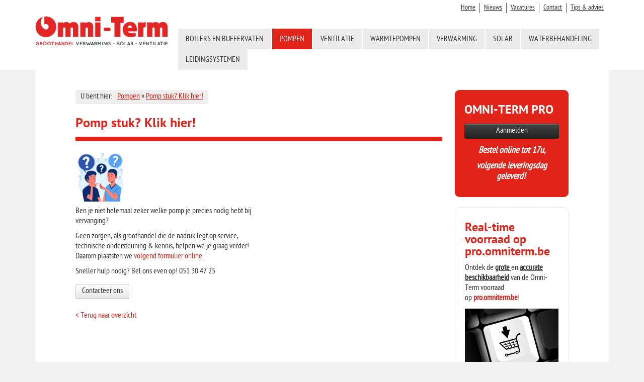

--- FILE ---
content_type: text/html; charset=utf-8
request_url: https://www.omniterm.be/nl/product/p/33/pomp-stuk-klik-hier
body_size: 5955
content:

<!doctype html>
<html id="html" class="Mac Chrome no-js" lang="nl">
<!-- 
	FRONTEND-CODE MADE WITH:
    TOOLBOX 5 [Nail] 5.41
    www.tales.be
  
 -->
<head><meta charset="utf-8" /><title>
	Pomp stuk? Klik hier! 
</title>
    <!-- head : touchicons, fb-xml..... -->
    <!-- apple touch-devices: remove '-precomposed' for rounded, shiny buttons -->
    <!-- For non-Retina iPhone, iPod Touch, and Android 2.1+ devices: -->
    <link rel="apple-touch-icon-precomposed" href="/websites/1/uploads/apple-touch-icon-precomposed.png" /><link rel="apple-touch-icon-precomposed" sizes="57x57" href="/websites/1/uploads/apple-touch-icon-57x57-precomposed.png" />
    <!-- For first-generation iPad: -->
    <link rel="apple-touch-icon-precomposed" sizes="72x72" href="/websites/1/uploads/apple-touch-icon-72x72-precomposed.png" />
    <!-- For iPhone 4 with high-resolution Retina display: -->
    <link rel="apple-touch-icon-precomposed" sizes="114x114" href="/websites/1/uploads/apple-touch-icon-114x114-precomposed.png" /><meta name="keywords" /><meta name="description" /><meta name="author" content="www.tales.be" />
    <!-- disable if you don't want viewportscaling -->
    <!--  
    <meta name="viewport" content="width=device-width;" />
    -->
    <meta name="viewport" content="width=device-width; initial-scale=1.0; maximum-scale=3.0;" /><meta name="distribution" content="local" /><meta name="robots" content="all" />
    <!--
	less : production
    css: go live (we don't want a css-preprocessor in our final products
    -->
    <!-- LESS CONTAINER -->
    <link rel="stylesheet" type="text/css" href="/websites/1/uploads/css/omniterm.css" /><link rel="stylesheet" type="text/css" href="/websites/1/uploads/css/jquery.ad-gallery.css" />
    <!--[if lt IE 9]>
      <script src="http://html5shim.googlecode.com/svn/trunk/html5.js"></script>
    <![endif]-->
    <script src="/websites/1/uploads/js/modernizr-2.6.2.min.js"></script>
<meta name="web_author" content="www.tales.be" /><meta name="generator" content="www.liquifi.be" /><meta name="content-language" content="nl" /><link rel='shortcut icon' type='image/ico' href='http://www.omniterm.be/websites/1/favicon.ico'>
<!-- Google tag (gtag.js) -->
<script async src="https://www.googletagmanager.com/gtag/js?id=G-3T4LYJFHXF"></script>
<script>
  window.dataLayer = window.dataLayer || [];
  function gtag(){dataLayer.push(arguments);}
  gtag('js', new Date());

  gtag('config', 'G-3T4LYJFHXF');
</script>
<!-- websiteId: 1 -->
<!-- templateId: 6 -->
<!-- pageId: 194 -->
</head>
<body class="">
    <form action="bla" class="dotnetform">
    <div class="outerwrapper">
        <div class="clearfix headingwrapper">
            <!-- TOPBLOCK CONTAINER -->
            <div id="row_navminor" class="row-fluid">
                <div class="wrapper">
                    <div class="span12" id="cntr_navminor_right">
                        <div id="bijnav">
    <ul class="bijnav hidden-phone">
  
    <li id="ctl16_NavRepeater_ctl01_Item" class=" ">
      <a href="/" id="ctl16_NavRepeater_ctl01_Link" target="_self">
          Home
      </a>
      
    </li>
  
    <li id="ctl16_NavRepeater_ctl02_Item" class=" ">
      <a href="/nl/nieuws/" id="ctl16_NavRepeater_ctl02_Link" target="_self">
          Nieuws
      </a>
      
    </li>
  
    <li id="ctl16_NavRepeater_ctl03_Item" class=" ">
      <a href="/nl/vacatures/" id="ctl16_NavRepeater_ctl03_Link" target="_self">
          Vacatures
      </a>
      
    </li>
  
    <li id="ctl16_NavRepeater_ctl04_Item" class=" ">
      <a href="/nl/contact/" id="ctl16_NavRepeater_ctl04_Link" target="_self">
          Contact
      </a>
      
    </li>
  
    <li id="ctl16_NavRepeater_ctl05_Item" class=" ">
      <a href="/nl/tips-advies/" id="ctl16_NavRepeater_ctl05_Link" target="_self">
          Tips & advies
      </a>
      
    </li>
  
    </ul>
  </div>
                        <div class="btn-group dropdown visible-phone">
                            <button class="btn dropdown-toggle" data-toggle="dropdown">
                                <span class="dropdownicon"></span>
                            </button>
                            <ul class="dropdown-menu">
                            </ul>
                        </div>
                    </div>
                    <!-- /navminor -->
                </div>
                <!-- /wrapper -->
            </div>
            <!-- /row_navminor -->
            <!-- TOPBLOCK CONTAINER -->
            <div id="row_topblock" class="row-fluid">
                <div class="wrapper clearfix">
                    <div class="span3" id="cntr_logo">
                        <a href="/">
                            <img src="/websites/1/uploads/img/omniterm/logo.png" alt="Homepage" /></a>
                    </div>
                    <!-- /cntr_logo -->
                    <div id="top" class="span9 pull-right">
                    
            <div class="wrapper_navmobile">
                <ul class="selectednav">
                    <li class="hilightactive">Onze collectie</li>
                </ul>
            </div> 

            <div class="topnav clearfix" id="row_navtop">
                  <div id="wrapper_navtop">
                    <ul id="nav" class="topnavsimple">
                    
                        <li id="ctl17_CategoryRepeater_ctl00_Item">
                          <a href="/nl/collectie/c/3/boilers-en-buffervaten" id="ctl17_CategoryRepeater_ctl00_Link">
                            <span>
                              Boilers en Buffervaten
                            </span>
                          </a>
                          
                            
                        </li>
                      
                        <li id="ctl17_CategoryRepeater_ctl01_Item" class=" active">
                          <a href="/nl/collectie/c/8/pompen" id="ctl17_CategoryRepeater_ctl01_Link">
                            <span>
                              Pompen
                            </span>
                          </a>
                          
                            
                        </li>
                      
                        <li id="ctl17_CategoryRepeater_ctl02_Item">
                          <a href="/nl/collectie/c/2/ventilatie" id="ctl17_CategoryRepeater_ctl02_Link">
                            <span>
                              Ventilatie
                            </span>
                          </a>
                          
                            
                        </li>
                      
                        <li id="ctl17_CategoryRepeater_ctl03_Item">
                          <a href="/nl/collectie/c/5/warmtepompen" id="ctl17_CategoryRepeater_ctl03_Link">
                            <span>
                              Warmtepompen
                            </span>
                          </a>
                          
                            
                        </li>
                      
                        <li id="ctl17_CategoryRepeater_ctl04_Item">
                          <a href="/nl/collectie/c/1/verwarming" id="ctl17_CategoryRepeater_ctl04_Link">
                            <span>
                              Verwarming
                            </span>
                          </a>
                          
                            
                        </li>
                      
                        <li id="ctl17_CategoryRepeater_ctl05_Item">
                          <a href="/nl/collectie/c/6/solar" id="ctl17_CategoryRepeater_ctl05_Link">
                            <span>
                              Solar
                            </span>
                          </a>
                          
                            
                        </li>
                      
                        <li id="ctl17_CategoryRepeater_ctl06_Item">
                          <a href="/nl/collectie/c/4/waterbehandeling" id="ctl17_CategoryRepeater_ctl06_Link">
                            <span>
                              Waterbehandeling
                            </span>
                          </a>
                          
                            
                        </li>
                      
                        <li id="ctl17_CategoryRepeater_ctl07_Item">
                          <a href="/nl/collectie/c/7/leidingsystemen" id="ctl17_CategoryRepeater_ctl07_Link">
                            <span>
                              Leidingsystemen
                            </span>
                          </a>
                          
                            
                        </li>
                      
                    
                    </ul>
                  </div><!-- /wrapper_navtop -->
            </div><!-- /topnav --> 

</div>
                    <!-- /right topblock -->
                </div>
                <!-- /wrapper -->
            </div>
            <!-- /topblock -->
        </div>
        <!-- /headingwrapper -->
        <div class="clearfix pagewrapper">
            <div id="content" class="row-fluid">
                <div id="maincontent" class="span9 contentpanel">
                
<div class='breadcrumb'>
    <p>U bent hier:</p>
    
    
    
        <a href="/nl/collectie/c/8/pompen" id="ctl18_CrumbCategoriesRepeater_ctl00_Link" title="Pompen">Pompen</a>
      
    &raquo;
    <a href="/nl/product/p/33/pomp-stuk-klik-hier" id="ctl18_CrumbPathProduct" title="Pomp stuk? Klik hier! ">Pomp stuk? Klik hier! </a>
</div>
<h1 id="ctl18_h1">Pomp stuk? Klik hier! </h1>
<div class="">
    <div class="span6">
        <p><img src="/websites/1/uploads/image/5167172.jpg" alt="" width="100" height="100" /></p>
<p>Ben je niet helemaal zeker welke pomp je precies nodig hebt bij vervanging?</p>
<p>Geen zorgen, als groothandel die de nadruk legt op service, technische ondersteuning &amp; kennis, helpen we je graag verder! Daarom plaatsten we&nbsp;<a href="https://www.omniterm.be/vervang-pompselectie/" target="_blank">volgend formulier online</a>.</p>
<p>Sneller hulp nodig? Bel ons even op!&nbsp;051 30 47 25</p>        <a href="/nl/contact/?product=33" id="ctl18_lnkContact" class="btn">Contacteer ons</a>
        <br /><br />        <p><a href="/nl/collectie/c/8/pompen" id="ctl18_lnkBack" class="leesmeer">< Terug naar overzicht</a></p>    </div>
    <div class="span6 ">
                
    </div></div></div>
                <div id="rightcolumn" class="span3">
                

            <div id="ctl19_rptTeasers_ctl00_divTeaser" class="well clearfix">
                <h2>Omni-Term PRO</h2>
                
                <p><span style="font-size: large;"><a class="btn btn-inverse btn-block" title="Professionele website" href="https://pro.omniterm.be" target="_blank">Aanmelden</a></span></p>
<p><span style="font-size: large;"><em><strong>Bestel online tot 17u,</strong></em></span></p>
<p><span style="font-size: large;"><em><strong>volgende leveringsdag geleverd!&nbsp;</strong></em></span></p>
                
                
            </div>
        
            <div id="ctl19_rptTeasers_ctl01_divTeaser" class="well clearfix">
                <h2>Real-time voorraad op pro.omniterm.be</h2>
                
                <p>Ontdek de <span style="text-decoration: underline;"><strong>grote</strong> </span>en <span style="text-decoration: underline;"><strong>accurate beschikbaarheid</strong></span> van de Omni-Term voorraad op&nbsp;<strong><a href="https://pro.omniterm.be/" target="_blank">pro.omniterm.be</a></strong>!</p>
                <img src="/websites/1/uploads/image/4-1-2023_15_57_34_webshop-1.jpg" id="ctl19_rptTeasers_ctl01_image" alt="Real-time voorraad op pro.omniterm.be" />
                <a href="https://pro.omniterm.be/dashboard" id="ctl19_rptTeasers_ctl01_link" class="btn btn-small"><i class="icon-pencil"></i> Lees meer</a>
            </div>
        
            <div id="ctl19_rptTeasers_ctl02_divTeaser" class="well clearfix">
                <h2>Word jij onze nieuwe collega?</h2>
                
                <p>Wij zoeken nieuwe collega's!&nbsp;</p>
<p>Klik <a href="https://www.omniterm.be/nl/vacatures/" target="_blank">hier</a> en ontdek er alles over&nbsp;</p>
                <img src="/websites/1/uploads/image/2-12-2021_16_26_57_job-g7311cc5c0-1920.jpg" id="ctl19_rptTeasers_ctl02_image" alt="Word jij onze nieuwe collega?" />
                <a href="https://www.omniterm.be/nl/vacatures/" id="ctl19_rptTeasers_ctl02_link" class="btn btn-small"><i class="icon-pencil"></i> Lees meer</a>
            </div>
        
            <div id="ctl19_rptTeasers_ctl03_divTeaser" class="well clearfix">
                <h2>Unieke integratie met installatie-software-pakketten</h2>
                
                <p>Omni-Term Pro heeft een unieke link met Plenion, Cafca Software, Handsoft, Robaws, Simpla en Visma-Bouwsoft.</p>
<p>Gebruikt u een ander software-pakket?</p>
<p>Contacteer ons om de mogelijkheden te kennen.</p>
<p style="text-align: center;"><a href="https://www.cafcasoftware.be/" target="_blank"><img style="display: block; margin-left: auto; margin-right: auto;" src="https://www.cafcasoftware.be/hubfs/cafca-2024/logo_cafca.svg" alt="cafca" /></a></p>
<p style="text-align: center;">&nbsp;</p>
<p style="text-align: center;"><a href="http://www.plenion.be" target="_blank"><img src="/websites/1/uploads/image/Plenion%20logo.jpg" alt="" width="225" height="225" /></a>&nbsp;&nbsp;</p>
<p style="text-align: center;"><a href="http://www.handsoft.be" target="_blank"><img src="/websites/1/uploads/image/handsoft.jpg" alt="" width="200" height="105" /></a></p>
<p style="text-align: center;">&nbsp;</p>
<p style="text-align: center;"><img src="/websites/1/uploads/image/Woord%20logo%20Blauw-Turqouise.png" alt="" width="2151" height="863" /></p>
<p style="text-align: center;">&nbsp;</p>
<p style="text-align: center;"><a href="https://simpla.be/online-facturatie-software" target="_blank"><img src="/websites/1/uploads/image/Simpla.png" alt="Simpla" width="225" height="225" /></a></p>
<p><a href="https://www.bouwsoft.be/nl" target="_blank"><img style="display: block; margin-left: auto; margin-right: auto;" src="/websites/1/uploads/image/Visma%20Bouwsoft%20logo%201024x1024%20onder%20elkaar.jpg" alt="Visma Bouwsoft groot" width="250" height="250" /></a></p>
                
                
            </div>
        </div>
            </div>
            <!-- PAGE FOOTER CONTAINER -->
            <footer id="row_pagefooter" class="row-fluid clearfix">
    <div class="wrapper">

        <div id="leftbottom" class="clearfix block">  
         <div class='span3'>
<h3>Omni-Term Izegem</h3>
<p>Roeselaarsestraat 525 <br /> 8870 Izegem <br /> Tel: 051 30 47 25 <br /><a href="mailto:info@omniterm.be">info@omniterm.be</a> <br /> <a href="/nl/contact/">openingsuren</a></p>
<p>&nbsp;</p>
<p><a title="Algemene verkoopsvoorwaarden" href="/websites/1/uploads/file/Algemene%20verkoopsvoorwaarden%20Omni-Term.pdf" target="_blank">Algemene verkoopsvoorwaarden</a></p></div>

<div class='span3'>
<h3>Omni-Term Zedelgem</h3>
<p>Torhoutsesteenweg 224 <br />8210 Zedelgem <br /> Tel: 050 20 81 14 <br /><a href="mailto:info@omniterm.be">info@omniterm.be</a> <br /> <a href="/nl/contact/">openingsuren</a></p></div>

<div class='span3'>
<h3>Omni-Term Veurne</h3>
<p>Ondernemingenstraat 21<br /> 8630 Veurne<br />Tel: 058 62 27 52<br /><a href="mailto:info@omniterm.be">info@omniterm.be</a><br /><a href="/nl/contact/">openingsuren</a></p></div>

<div class='span3'>
</div>

</div>
                    
        <div id="rightbottom" class="clearfix block hidden-phone">
        
    <div class="span2"><strong>Boilers en Buffervaten</strong>
        
                    <br /><a href="/nl/product/p/4/boilers-buffervaten" id="ctl24_CategoryRepeater_ctl00_ProductRepeater_ctl00_Link">Boilers / Buffervaten</a>
            
                    <br /><a href="/nl/product/p/6/buffervaten" id="ctl24_CategoryRepeater_ctl00_ProductRepeater_ctl01_Link">Buffervaten</a>
            
    </div>
  
    <div class="span2"><strong>Pompen</strong>
        
                    <br /><a href="/nl/product/p/33/pomp-stuk-klik-hier" id="ctl24_CategoryRepeater_ctl01_ProductRepeater_ctl00_Link">Pomp stuk? Klik hier! </a>
            
                    <br /><a href="/nl/product/p/25/circulatiepompen" id="ctl24_CategoryRepeater_ctl01_ProductRepeater_ctl01_Link">Circulatiepompen</a>
            
                    <br /><a href="/nl/product/p/26/regenwaterpompen" id="ctl24_CategoryRepeater_ctl01_ProductRepeater_ctl02_Link">Regenwaterpompen</a>
            
    </div>
  
    <div class="span2"><strong>Ventilatie</strong>
        
                    <br /><a href="/nl/product/p/11/systeem-c" id="ctl24_CategoryRepeater_ctl02_ProductRepeater_ctl00_Link">Systeem C</a>
            
                    <br /><a href="/nl/product/p/13/systeem-d" id="ctl24_CategoryRepeater_ctl02_ProductRepeater_ctl01_Link">Systeem D</a>
            
                    <br /><a href="/nl/product/p/16/aardwarmtewisselaar" id="ctl24_CategoryRepeater_ctl02_ProductRepeater_ctl02_Link">Aardwarmtewisselaar</a>
            
    </div>
  
    <div class="span2"><strong>Warmtepompen</strong>
        
                    <br /><a href="/nl/product/p/10/lucht-water-warmtepomp" id="ctl24_CategoryRepeater_ctl03_ProductRepeater_ctl00_Link">Lucht-water warmtepomp</a>
            
                    <br /><a href="/nl/product/p/9/bodem-water-warmtepomp" id="ctl24_CategoryRepeater_ctl03_ProductRepeater_ctl01_Link">Bodem-water warmtepomp</a>
            
                    <br /><a href="/nl/product/p/20/warmtepompboiler" id="ctl24_CategoryRepeater_ctl03_ProductRepeater_ctl02_Link">Warmtepompboiler</a>
            
                    <br /><a href="/nl/product/p/21/hybride-warmtepompen" id="ctl24_CategoryRepeater_ctl03_ProductRepeater_ctl03_Link">Hybride warmtepompen</a>
            
    </div>
  
    <div class="span2"><strong>Verwarming</strong>
        
                    <br /><a href="/nl/product/p/8/gasketels" id="ctl24_CategoryRepeater_ctl04_ProductRepeater_ctl00_Link">Gasketels</a>
            
                    <br /><a href="/nl/product/p/5/mazoutketels" id="ctl24_CategoryRepeater_ctl04_ProductRepeater_ctl01_Link">Mazoutketels</a>
            
                    <br /><a href="/nl/product/p/3/radiatoren" id="ctl24_CategoryRepeater_ctl04_ProductRepeater_ctl02_Link">Radiatoren</a>
            
                    <br /><a href="/nl/product/p/1/vloerverwarming" id="ctl24_CategoryRepeater_ctl04_ProductRepeater_ctl03_Link">Vloerverwarming</a>
            
                    <br /><a href="/nl/product/p/12/betonkernactivering" id="ctl24_CategoryRepeater_ctl04_ProductRepeater_ctl04_Link">Betonkernactivering</a>
            
    </div>
  
    <div class="span2"><strong>Solar</strong>
        
                    <br /><a href="/nl/product/p/17/thermische-zonnecollectoren" id="ctl24_CategoryRepeater_ctl05_ProductRepeater_ctl00_Link">Thermische zonnecollectoren</a>
            
                    <br /><a href="/nl/product/p/18/zonneboilers-voor-sanitair-warm-water" id="ctl24_CategoryRepeater_ctl05_ProductRepeater_ctl01_Link">Zonneboilers voor sanitair warm water</a>
            
                    <br /><a href="/nl/product/p/19/zonneboilers-voor-sanitair-warm-water-en-verwarming" id="ctl24_CategoryRepeater_ctl05_ProductRepeater_ctl02_Link">Zonneboilers voor sanitair warm water en verwarming</a>
            
    </div>
  
    <div class="span2"><strong>Waterbehandeling</strong>
        
                    <br /><a href="/nl/product/p/14/regenwaterrecuperatie" id="ctl24_CategoryRepeater_ctl06_ProductRepeater_ctl00_Link">Regenwaterrecuperatie</a>
            
                    <br /><a href="/nl/product/p/15/waterverzachters" id="ctl24_CategoryRepeater_ctl06_ProductRepeater_ctl01_Link">Waterverzachters</a>
            
                    <br /><a href="/nl/product/p/29/regenwaterfilters" id="ctl24_CategoryRepeater_ctl06_ProductRepeater_ctl02_Link">Regenwaterfilters</a>
            
                    <br /><a href="/nl/product/p/30/cv-waterbehandeling" id="ctl24_CategoryRepeater_ctl06_ProductRepeater_ctl03_Link">CV-waterbehandeling</a>
            
    </div>
  
    <div class="span2"><strong>Leidingsystemen</strong>
        
                    <br /><a href="/nl/product/p/31/omnipex" id="ctl24_CategoryRepeater_ctl07_ProductRepeater_ctl00_Link">OMNIPEX</a>
            
                    <br /><a href="/nl/product/p/23/rehau-rautitan" id="ctl24_CategoryRepeater_ctl07_ProductRepeater_ctl01_Link">REHAU RAUTITAN</a>
            
                    <br /><a href="/nl/product/p/22/rehau-rauvitherm-voorgeisoleerde-ondergrondse-leidingen" id="ctl24_CategoryRepeater_ctl07_ProductRepeater_ctl02_Link">REHAU RAUVITHERM voorgeïsoleerde ondergrondse leidingen</a>
            
                    <br /><a href="/nl/product/p/24/rautherm-s-vloerverwarming" id="ctl24_CategoryRepeater_ctl07_ProductRepeater_ctl03_Link">RAUTHERM S vloerverwarming</a>
            
                    <br /><a href="/nl/product/p/32/rehau-rautherm-speed" id="ctl24_CategoryRepeater_ctl07_ProductRepeater_ctl04_Link">REHAU RAUTHERM SPEED</a>
            
    </div>
  </div>
    
</div><!-- /wrapper -->
</footer>
            <!-- /pagefooter -->
            <footer id="row_madeby" class="row-fluid clearfix">
    <div class="wrapper">

    	<div class="span12">
            <div class="talesbadge"><a href="http://www.tales.be" target="_blank">tales.be</a></div>
    	</div>
         
</div><!-- /wrapper -->
</footer>
            <!-- /row_madeby -->
        </div>
        <!-- /pagewrapper <![endif]-->
    </div>
    <!-- /outerwrapper <![endif]-->
    <!-- JS BOTTOM CONTAINER -->
    <!-- responsive stuff & fixes -->
    <script type="text/javascript" src="/websites/1/uploads/js/respond.min.js"></script>
    <!-- the inevitable jQuery -->
    <script src="http://ajax.googleapis.com/ajax/libs/jquery/1.9.1/jquery.min.js"></script>
    <script>        window.jQuery || document.write('<script src="/websites/1/uploads/js/jquery-1.9.1.min.js"><\/script>')</script>
    <script src="/websites/1/uploads/js/toolbox.js"></script>
    <script src="/websites/1/uploads/js/jq-talesdev.js"></script>
    <script src="/websites/1/uploads/js/bootstrap-transition.js"></script>
    <script src="/websites/1/uploads/js/bootstrap-modal.js"></script>
    <script src="/websites/1/uploads/js/bootstrap-dropdown.js"></script>
    <script src="/websites/1/uploads/js/bootstrap-tab.js"></script>
    <script src="/websites/1/uploads/js/bootstrap-tooltip.js"></script>
    <script src="/websites/1/uploads/js/gistfile1.js"></script>
    <script type="text/javascript" src="/websites/1/uploads/js/jquery.ad-gallery.js"></script>
    <script src="/websites/1/uploads/js/breakpoints.js"></script>
    <script src="/websites/1/uploads/js/ios-orientationchange-fix.js"></script>
    <script src="/websites/1/uploads/js/jq-tales.js"></script>
    </form>
</body>
</html>


--- FILE ---
content_type: application/javascript
request_url: https://www.omniterm.be/websites/1/uploads/js/jq-tales.js
body_size: 5607
content:


// JavaScript Document
if(Function('/*@cc_on return document.documentMode===10@*/')()){
  document.documentElement.className+=' IE10';
}

var myscreenwidth = $(window).width();


// compress me as jq.tales.pack.js at http://jscompress.com/ (pref. packer)



// JavaScript Document
// for jquery 
// compress me as jq.tales.pack.js at http://jscompress.com/ (pref. packer)
//klik naast zoombeeld disablen
// for testing touch devices on desktops
//$('html').removeClass('no-touch')
//$('html').addClass('touch')
var viewportWidth = $(window).width();


// RIGHCOL TEASERS: first one must be red
	$("#rightcolumn div:first-child").addClass("kleur2");
	

// TOPNAV SMALL DEVICES REPLACEMENT
var topnavReplacement = function () {
	//topnav collapsing on mobile

	var mynavtobemoved = $('#nav').html()
	var whichnavitemisselected = $('#nav li.active a').html()
	//alert (whichnavitemisselected);	

	//homepage
	if (whichnavitemisselected == null) {
		$('<ul class="selectednav"><li class="hilightactive"><span>Onze collectie</span></li></ul>')
	}
	// andere pagina's	
	else {
		$('.selectednav').replaceWith(
			'<ul class="selectednav"><li class="hilightactive"><span>' + whichnavitemisselected + '</span></li></ul>'
		)
	}

	//andere navigatie inlezen en toevoegen aan de nieuwe nav-lijst
	//alert(mynavtobemoved)
	$('.selectednav').append(mynavtobemoved);
	//nieuwe listitems dichtklappen
	$('.selectednav li').addClass('isclosed');
	$('.selectednav .hilightactive').click(
		function (e) {
			//alert();
			e.preventDefault();
			$('.selectednav li').toggleClass('isclosed')
		}
	);
}


// SIDENAV SMALL DEVICES REPLACEMENT
		var sidenavReplacement = function () {
 			//sidenav collapsing on mobile

			var mysidenavtobemoved = $('.sidenav ul').html()
            var whichsidenavitemisselected = $('.sidenav li.active a').html()
            //alert (whichnavitemisselected);
			/*
			dummiecode
			//var nonavig;
			if($('body').hasClass('nl')){
				nonavig = 'mijntekst'
				}
			if($('body').hasClass('fr')){
				nonavig = 'rien'
				}
			*/
            //homepage
			
            if (whichsidenavitemisselected == null) {
                $('.selectedsidenav').replaceWith(
						//'<ul class="selectedsidenav"><li><span>' + nonavig + '</span></li></ul>'
						'<ul class="selectedsidenav"><li class="hilightactive"><span>' + 'Maak een keuze' + '</span></li></ul>'
				)
            }
            // andere pagina's
            else {
                $('.selectedsidenav').replaceWith(
					'<ul class="selectedsidenav"><li class="hilightactive"><span>' + whichsidenavitemisselected + '</span></li></ul>'
				)
            }
            
            //andere navigatie inlezen en toevoegen aan de nieuwe nav-lijst
			//alert(mynavtobemoved)
      		$('.selectedsidenav').append(mysidenavtobemoved);

      		//nieuwe listitems dichtklappen
      		$('.selectedsidenav li').addClass('isclosed');
            
            $('.selectedsidenav .hilightactive').click(

			    function (e) {
			    	//alert();
			    	e.preventDefault();
				    $('.selectedsidenav li').toggleClass('isclosed')
			    }
			);
        }



// FOTOGALLERIJ
	$(function() {
		var galleries = $('.ad-gallery').adGallery();
		
		
		$('#switch-effect').change(
		  function() {
			galleries[0].settings.effect = $(this).val();
			return false;
		  }
		);
		$('#toggle-slideshow').click(
		  function() {
			galleries[0].slideshow.toggle();
			return false;
		  }
		);
		$('#toggle-description').click(
		  function() {
			if(!galleries[0].settings.description_wrapper) {
			  galleries[0].settings.description_wrapper = $('#descriptions');
			} else {
			  galleries[0].settings.description_wrapper = false;
			}
			return false;
		  }
		);
	  });
	  
  
//update: responsive version of columnconform

                function setConformingHeight(el, newHeight) {
                        // set the height to something new, but remember the original height in case things change
                        el.data("originalHeight", (el.data("originalHeight") == undefined) ? (el.height()) : (el.data("originalHeight")));
                        el.height(newHeight);
                }
                
                function getOriginalHeight(el) {
                        // if the height has changed, send the originalHeight
                        return (el.data("originalHeight") == undefined) ? (el.height()) : (el.data("originalHeight"));

                }
				function columnConform(item) {
	                item = item;
	               	//alert(item);
					var currentTallest = 0,
					currentRowStart = 0,
					rowDivs = [],
					elements = $(item);

					// first remove originalHeight data and reset height
					elements.removeData('originalHeight').height('auto');

					// find the tallest DIV in the row, and set the heights of all of the DIVs to match it.
					elements.each(function() {
					var $this = $(this);
					if(currentRowStart != $this.position().top) {
					// we just came to a new row. Set all the heights on the completed row
					for(currentDiv = 0 ; currentDiv < rowDivs.length ; currentDiv++)
					setConformingHeight(rowDivs[currentDiv], currentTallest);

					// set the variables for the new row
					rowDivs = []; // empty the array
					currentRowStart = $this.position().top;
					currentTallest = getOriginalHeight($this);
					rowDivs.push($this);
					} else {
					// another div on the current row. Add it to the list and check if it's taller
					rowDivs.push($this);
					currentTallest = (currentTallest < getOriginalHeight($this)) ? (getOriginalHeight($this)) : (currentTallest);
					}
					// do the last row
					for(currentDiv = 0 ; currentDiv < rowDivs.length ; currentDiv++) 
					setConformingHeight(rowDivs[currentDiv], currentTallest);
					});
				}




        

var showBasketonPhone = function(){
	$('.baskettrigger a').click(
		function (e) {
			//alert();
		   	e.preventDefault();
		   	if($('#cntr_basket').hasClass('hidden-phone')){
		   		$('#cntr_basket').removeClass('hidden-phone');
		   	}
		   	else{

		   		$('#cntr_basket').addClass('hidden-phone');
		   	}
		    
		}
	);
}
var filtersclick = function(){
	$('.filtercategorietitel').click(
		function (e) {
			//alert();
		   	e.preventDefault();
		   	$(this).next().toggle();		    
		}
	);
}






$(document).ready(function(){


	$('html').removeClass('no-js');
	$('html').addClass('js');

	//jquery/jquery.client.js	
		// for testing touch devices on desktops
	/*
	var testdevice ="touch";
	var testdevice = "no-touch";
	if(testdevice == 'no-touch'){
		$('html').removeClass('touch');
		$('html').addClass('no-touch');
		//alert('no-touch');
	}
	if(testdevice == 'touch'){
		$('html').removeClass('no-touch');
		$('html').addClass('touch');
		//alert('touch');
	}
	*/

//browserdetection
	(function() {
				var BrowserDetect = {
					init: function () {
						this.browser = this.searchString(this.dataBrowser) || "An unknown browser";
						this.version = this.searchVersion(navigator.userAgent)
							|| this.searchVersion(navigator.appVersion)
							|| "an unknown version";
						this.OS = this.searchString(this.dataOS) || "an unknown OS";
					},
					searchString: function (data) {
						for (var i=0;i<data.length;i++)	{
							var dataString = data[i].string;
							var dataProp = data[i].prop;
							this.versionSearchString = data[i].versionSearch || data[i].identity;
							if (dataString) {
								if (dataString.indexOf(data[i].subString) != -1)
									return data[i].identity;
							}
							else if (dataProp)
								return data[i].identity;
						}
					},
					searchVersion: function (dataString) {
						var index = dataString.indexOf(this.versionSearchString);
						if (index == -1) return;
						return parseFloat(dataString.substring(index+this.versionSearchString.length+1));
					},
					dataBrowser: [
						{
							string: navigator.userAgent,
							subString: "Chrome",
							identity: "Chrome"
						},
						{ 	string: navigator.userAgent,
							subString: "OmniWeb",
							versionSearch: "OmniWeb/",
							identity: "OmniWeb"
						},
						{
							string: navigator.vendor,
							subString: "Apple",
							identity: "Safari",
							versionSearch: "Version"
						},
						{
							prop: window.opera,
							identity: "Opera"
						},
						{
							string: navigator.vendor,
							subString: "iCab",
							identity: "iCab"
						},
						{
							string: navigator.vendor,
							subString: "KDE",
							identity: "Konqueror"
						},
						{
							string: navigator.userAgent,
							subString: "Firefox",
							identity: "Firefox"
						},
						{
							string: navigator.vendor,
							subString: "Camino",
							identity: "Camino"
						},
						{		// for newer Netscapes (6+)
							string: navigator.userAgent,
							subString: "Netscape",
							identity: "Netscape"
						},
						{
							string: navigator.userAgent,
							subString: "MSIE",
							identity: "Explorer",
							versionSearch: "MSIE"
						},
						{
							string: navigator.userAgent,
							subString: "Gecko",
							identity: "Mozilla",
							versionSearch: "rv"
						},
						{ 		// for older Netscapes (4-)
							string: navigator.userAgent,
							subString: "Mozilla",
							identity: "Netscape",
							versionSearch: "Mozilla"
						}
					],
					dataOS : [
						{
							string: navigator.platform,
							subString: "Win",
							identity: "Windows"
						},
						{
							string: navigator.platform,
							subString: "Mac",
							identity: "Mac"
						},
						{
							string: navigator.userAgent,
							subString: "iPhone",
							identity: "iPhone"
					    },
						{
							string: navigator.platform,
							subString: "Linux",
							identity: "Linux"
						}
					]
				
				};
				
				BrowserDetect.init();
				
				window.$.client = { os : BrowserDetect.OS, browser : BrowserDetect.browser };
				//alert($.client.browser)
				//alert($.client.os)
				
				$('html').addClass($.client.os);
				$('html').addClass($.client.browser);



			
			browserUA = navigator.userAgent.toLowerCase();
			if (browserUA.search('windows phone os 7') > -1)
			   {
				   $('html').addClass('IE9Mobile')
				   }
			else{
				//not IE9Mobile
				}
			
			var ua = navigator.userAgent;
			 if (ua.indexOf("BlackBerry") >= 0) {
				if (ua.indexOf("Version/") >= 0) { // ***User Agent in BlackBerry 6 and BlackBerry 7
					Verposition = ua.indexOf("Version/") + 8;
					TotLenght = ua.length;
					//alert(" BB OS Version :: " + ua.substring(Verposition, Verposition + 3));
				}
				else {// ***User Agent in BlackBerry Device Software 4.2 to 5.0
					var SplitUA = ua.split("/");
					//alert("BB OS Version :: " + SplitUA[1].substring(0, 3));
					$('html').addClass('BB5');
				}
		 	 }	
				
	})();// end browser detection


// YOUR FUNCTIONS
	// index:
	// 1. ......
	// 2. ......
	// 3. ......

	//functions
	//1. functionname
	//   description

	//2. functionname
	//   description

	//3. functionname
	//   description 




// Breakpoint triggering
			$(window).setBreakpoints({
				// use only largest available vs use all available
				distinct: true, 
				// array of widths in pixels where breakpoints
				// should be triggered
				breakpoints: [
					320,
					480,
					768,
					1024
				] 
			}); 

			$(window).bind('exitBreakpoint320',function() {
				//$('#log').append('<p>Exiting 320 breakpoint</p>');
			});
			$(window).bind('enterBreakpoint320',function() {
				//$('#log').append('<p>Entering 320 breakpoint</p>');
			});

			$(window).bind('exitBreakpoint480',function() {
				//$('#log').append('<p>Exiting 480 breakpoint</p>');
			});
			$(window).bind('enterBreakpoint480',function() {
				//$('#log').append('<p>Entering 480 breakpoint</p>');
			});
			$(window).bind('exitBreakpoint768',function() {
				//$('#log').append('<p>Exiting 768 breakpoint</p>');
			});
			$(window).bind('enterBreakpoint768',function() {
				//$('#log').append('<p>Entering 768 breakpoint</p>');
			});

			$(window).bind('exitBreakpoint1024',function() {
				//$('#log').append('<p>Exiting 1024 breakpoint</p>');
			});
			$(window).bind('enterBreakpoint1024',function() {
				//$('#log').append('<p>Entering 1024 breakpoint</p>');
			});




			$('#distinct').bind('click',function() {
				$(window).resetBreakpoints();
				$(window).setBreakpoints({distinct: $('#distinct').is(":checked")});
				$(window).resize();
			});
			


	// init your functions here (keep this file clean and tidy)
	//$(".chzn-select").chosen();
			
			
			//TOPNAV DROPDOWN  
				topnavReplacement()  
			
			//SIDENAV DROPDOWN  
				sidenavReplacement()  
			
			//BIJNAV DROPDOWN
				$("ul.dropdown-menu").html($("ul.bijnav").html());
						
			//SMOOTH SCROLLING MARQUEE
			//$("marquee").marquee(optionalClass);
			// IS UITGESCHAKELD
				/*$(function () {
					$("marquee").marquee('pointer').mouseover(function () {
						$(this).trigger('stop');
					}).mouseout(function () {
						$(this).trigger('start');
					}).mousemove(function (event) {
						if ($(this).data('drag') == true) {
							this.scrollLeft = $(this).data('scrollX') + ($(this).data('x') - event.clientX);
						}
					}).mousedown(function (event) {
						$(this).data('drag', true).data('x', event.clientX).data('scrollX', this.scrollLeft);
					}).mouseup(function () {
						$(this).data('drag', false);
					});
				})*/
			// BOOTSTRAP CAROUSEL 
			$(function(){
				$('.carousel').carousel({
				  interval: 5000
				});
			});	



})//doc.ready




$(window).load(function(){
	// Your code here
	// everything (html, js, css, images, iframes....) is  loaded
	
				// EQUAL HIGHTS THUMBNAILS for bootstrap thumbnails
                // these are (ruh-roh) globals. You could wrap in an
                // immediately-Invoked Function Expression (IIFE) if you wanted to...
                var currentTallest = 0,
                    currentRowStart = 0,
                    rowDivs = new Array();
                
                function setConformingHeight(el, newHeight) {
                        // set the height to something new, but remember the original height in case things change
                        el.data("originalHeight", (el.data("originalHeight") == undefined) ? (el.height()) : (el.data("originalHeight")));
                        el.height(newHeight);
                }
                
                function getOriginalHeight(el) {
                        // if the height has changed, send the originalHeight
                        return (el.data("originalHeight") == undefined) ? (el.height()) : (el.data("originalHeight"));
                }
								
							
				

                function columnConform() {
                        // find the tallest DIV in the row, and set the heights of all of the DIVs to match it.
                        $('li.my-equal-boxes .thumbnail').each(function() {
								var $el = $(this);
								var topPosition = $el.position().top;
								if (currentRowStart != topPosition) {
							
										// we just came to a new row.  Set all the heights on the completed row
										for(currentDiv = 0 ; currentDiv < rowDivs.length ; currentDiv++) setConformingHeight(rowDivs[currentDiv], currentTallest);
							
										// set the variables for the new row
										rowDivs.length = 0; // empty the array
										currentRowStart = topPosition;
										currentTallest = getOriginalHeight($el);
										rowDivs.push($el);
								} else {
										// another div on the current row.  Add it to the list and check if it's taller
										rowDivs.push($el);
										currentTallest = (currentTallest < getOriginalHeight($el)) ? (getOriginalHeight($el)) : (currentTallest);
								}
								// do the last row
								for (currentDiv = 0 ; currentDiv < rowDivs.length ; currentDiv++) setConformingHeight(rowDivs[currentDiv], currentTallest);
                        });
                        $('#row_navtop li a').each(function() {
								var $el = $(this);
								var topPosition = $el.position().top;
								if (currentRowStart != topPosition) {
							
										// we just came to a new row.  Set all the heights on the completed row
										for(currentDiv = 0 ; currentDiv < rowDivs.length ; currentDiv++) setConformingHeight(rowDivs[currentDiv], currentTallest);
							
										// set the variables for the new row
										rowDivs.length = 0; // empty the array
										currentRowStart = topPosition;
										currentTallest = getOriginalHeight($el);
										rowDivs.push($el);
								} else {
										// another div on the current row.  Add it to the list and check if it's taller
										rowDivs.push($el);
										currentTallest = (currentTallest < getOriginalHeight($el)) ? (getOriginalHeight($el)) : (currentTallest);
								}
								// do the last row
								for (currentDiv = 0 ; currentDiv < rowDivs.length ; currentDiv++) setConformingHeight(rowDivs[currentDiv], currentTallest);
                        });
				

                }
                $(window).resize(function() {
					columnConform();
				});
             
                
                // Dom Ready
                // You might also want to wait until window.onload if images are the things that
                // are unequalizing the blocks
                $(function() {
                        columnConform();
                });
});

$(window).resize(function(){
	
});

--- FILE ---
content_type: image/svg+xml
request_url: https://www.cafcasoftware.be/hubfs/cafca-2024/logo_cafca.svg
body_size: 2158
content:
<svg width="152" height="152" viewBox="0 0 152 152" fill="none" xmlns="http://www.w3.org/2000/svg">
<g clip-path="url(#clip0_514_12281)">
<path d="M152 0H66.6256C56.4036 0 46.6036 4.06306 39.3788 11.2879L0 50.6667V152H85.3744C95.5964 152 105.396 147.944 112.621 140.712L152 101.333V0Z" fill="#E42313"/>
<path d="M69.6729 98.8293C69.909 99.6376 70.5742 100.11 71.7474 100.11C72.9205 100.11 73.364 99.6806 73.364 99.0654C73.364 98.4216 72.9563 98.1212 71.2896 97.7993C68.2208 97.1984 67.7129 96.1755 67.7129 94.9594C67.7129 93.6361 68.6858 92.1982 71.497 92.1982C74.3082 92.1982 75.3455 93.6933 75.4456 94.9451H73.1852C73.0779 94.5016 72.756 93.8363 71.3968 93.8363C70.2952 93.8363 70.0091 94.3156 70.0091 94.752C70.0091 95.2598 70.331 95.5317 71.9906 95.8536C75.2095 96.4759 75.7103 97.556 75.7103 98.8794C75.7103 100.467 74.4942 101.784 71.6401 101.784C69.0434 101.784 67.6199 100.582 67.3767 98.8222H69.6801L69.6729 98.8293Z" fill="white"/>
<path d="M79.3585 96.9983C79.3585 98.7079 80.2169 99.9669 81.6976 99.9669C83.1783 99.9669 84.0009 98.7437 84.0009 97.0269C84.0009 95.3101 83.2069 94.044 81.6618 94.044C80.1167 94.044 79.3513 95.2028 79.3513 97.0054M86.3901 96.984C86.3901 99.7022 84.6877 101.791 81.6332 101.791C78.5788 101.791 76.9907 99.6664 76.9907 97.0126C76.9907 94.3587 78.7075 92.2056 81.7477 92.2056C84.7878 92.2056 86.3901 94.3444 86.3901 96.984Z" fill="white"/>
<path d="M88.7363 101.562V94.1941H87.2699V92.4344H88.7363V91.5259C88.7363 89.5659 89.6662 88.2998 91.7693 88.2998C92.1842 88.2998 92.6563 88.3356 92.8995 88.4071V90.2312C92.7279 90.1954 92.4775 90.1811 92.27 90.1811C91.3687 90.1811 91.0754 90.5602 91.0754 91.6404V92.4415H92.8638V94.2013H91.0754V101.569H88.7363V101.562Z" fill="white"/>
<path d="M92.7208 92.4342H94.2731V89.8018H96.6122V92.4342H98.608V94.1939H96.6122V98.7505C96.6122 99.5517 96.8196 99.9022 97.6494 99.9022C97.8497 99.9022 98.1358 99.9022 98.3648 99.8521V101.483C97.8998 101.64 97.2775 101.662 96.7338 101.662C94.8883 101.662 94.2731 100.761 94.2731 99.101V94.1867H92.7208V92.427V92.4342Z" fill="white"/>
<path d="M102.02 92.4346C103.086 96.6693 103.522 98.522 103.687 99.5664H103.715C103.923 98.5649 104.288 97.0413 105.582 92.4346H107.778C109.073 97.2416 109.409 98.5792 109.552 99.4662H109.567C109.76 98.522 110.096 97.0341 111.305 92.4346H113.616L110.79 101.562H108.293C107.428 98.2287 106.827 96.097 106.584 94.9597H106.57C106.384 95.9969 105.733 98.3432 104.81 101.562H102.27L99.5808 92.4346H102.027H102.02Z" fill="white"/>
<path d="M120.447 97.3631C120.211 97.3631 119.631 97.3631 118.952 97.3631C117.314 97.3631 116.613 97.8138 116.613 98.7723C116.613 99.5019 117.121 100.096 118.186 100.096C120.011 100.096 120.447 98.9726 120.447 97.6135V97.3703V97.3631ZM122.722 99.2373C122.722 100.189 122.786 101.34 122.829 101.562H120.611C120.54 101.347 120.497 100.825 120.49 100.518C120.096 101.183 119.288 101.791 117.571 101.791C115.254 101.791 114.302 100.317 114.302 98.9011C114.302 96.7122 116.133 95.8752 118.809 95.8752H120.447V95.353C120.447 94.6019 120.161 93.8723 118.737 93.8723C117.443 93.8723 117.171 94.4303 117.035 95.0884H114.76C114.875 93.7292 115.747 92.1984 118.766 92.2056C121.692 92.2127 122.722 93.4932 122.722 95.3816V99.2301V99.2373Z" fill="white"/>
<path d="M125.24 94.9163C125.24 93.965 125.24 93.1709 125.225 92.4342H127.507C127.543 92.6917 127.571 93.593 127.571 94.2082C128.044 93.035 129.124 92.2124 130.79 92.2124V94.4156C128.852 94.3942 127.571 95.1739 127.571 97.6918V101.562H125.24V94.9163Z" fill="white"/>
<path d="M138.33 96.0397C138.294 94.9882 137.794 93.9081 136.263 93.9081C134.732 93.9081 134.203 94.838 134.088 96.0397H138.33ZM134.038 97.5133C134.074 98.8653 134.861 99.974 136.277 99.974C137.465 99.974 137.922 99.4948 138.23 98.8724H140.562C140.147 100.167 139.017 101.791 136.22 101.791C133.008 101.791 131.699 99.4447 131.699 97.077C131.699 94.3373 133.266 92.2056 136.27 92.2056C139.525 92.2056 140.691 94.5733 140.691 96.8051C140.691 97.0698 140.691 97.2558 140.669 97.5133H134.045H134.038Z" fill="white"/>
<path d="M83.8865 63.5283H73.7217V69.8804H83.8865V63.5283Z" fill="white"/>
<path d="M57.1975 76.2398H50.8454C47.3331 76.2398 44.4933 73.3928 44.4933 69.8876C44.4933 66.3825 47.3403 63.5355 50.8454 63.5355H57.1975V76.2469V76.2398ZM50.8454 57.1763C43.828 57.1763 38.134 62.8631 38.134 69.8876C38.134 76.9122 43.8209 82.599 50.8454 82.599H63.5568V57.1834H50.8454V57.1763Z" fill="white"/>
<path d="M36.2528 76.2394H23.5415C20.0292 76.2394 17.1893 73.3924 17.1893 69.8873C17.1893 66.3822 20.0363 63.5352 23.5415 63.5352H36.2528V57.1831H23.5415C16.5241 57.1831 10.8301 62.8771 10.8301 69.8945C10.8301 76.9118 16.5169 82.6059 23.5415 82.6059H36.2528V76.2537V76.2394Z" fill="white"/>
<path d="M134.718 76.2398H128.366C124.853 76.2398 122.013 73.3928 122.013 69.8876C122.013 66.3825 124.86 63.5355 128.366 63.5355H134.718V76.2469V76.2398ZM128.366 57.1763C121.348 57.1763 115.654 62.8631 115.654 69.8876C115.654 76.9122 121.341 82.599 128.366 82.599H141.077V57.1834H128.366V57.1763Z" fill="white"/>
<path d="M113.716 76.2394H101.004C97.492 76.2394 94.6521 73.3924 94.6521 69.8873C94.6521 66.3822 97.4991 63.5352 101.004 63.5352H113.716V57.1831H101.004C93.9869 57.1831 88.2928 62.8771 88.2928 69.8945C88.2928 76.9118 93.9797 82.6059 101.004 82.6059H113.716V76.2537V76.2394Z" fill="white"/>
<path d="M80.0738 50.8169C73.0564 50.8169 67.3624 56.5037 67.3624 63.5283V82.5918H73.7145V63.5283C73.7145 60.016 76.5615 57.1762 80.0666 57.1762H92.778V50.824H80.0666L80.0738 50.8169Z" fill="white"/>
</g>
<defs>
<clipPath id="clip0_514_12281">
<rect width="152" height="152" fill="white"/>
</clipPath>
</defs>
</svg>
